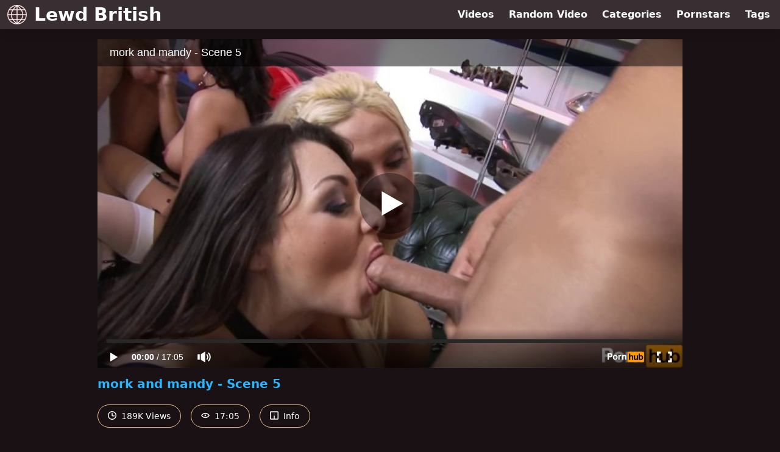

--- FILE ---
content_type: text/html; charset=UTF-8
request_url: https://www.pornhub.com/embed/ph59a538778056c
body_size: 9918
content:
<!DOCTYPE html>
<html>
<head>
    	    <link rel="canonical" href="https://www.pornhub.com/view_video.php?viewkey=ph59a538778056c" />
    	<title>Embed Player - Pornhub.com</title>
            <meta name="robots" content="noindex, indexifembedded" />
    	<link rel="shortcut icon" href="https://ei.phncdn.com/www-static/favicon.ico?cache=2026012001" />
			<link rel="dns-prefetch" href="//ki.phncdn.com/">
		<link rel="dns-prefetch" href="//es.phncdn.com">
		<link rel="dns-prefetch" href="//cdn1d-static-shared.phncdn.com">
		<link rel="dns-prefetch" href="//apis.google.com">
		<link rel="dns-prefetch" href="//ajax.googleapis.com">
		<link rel="dns-prefetch" href="//www.google-analytics.com">
		<link rel="dns-prefetch" href="//twitter.com">
		<link rel="dns-prefetch" href="//p.twitter.com">
		<link rel="dns-prefetch" href="//platform.tumblr.com">
		<link rel="dns-prefetch" href="//platform.twitter.com">
		<link rel="dns-prefetch" href="//ads.trafficjunky.net">
		<link rel="dns-prefetch" href="//ads2.contentabc.com">
		<link rel="dns-prefetch" href="//cdn1.ads.contentabc.com">
		<link rel="dns-prefetch" href="//media.trafficjunky.net">
		<link rel="dns-prefetch" href="//cdn.feeds.videosz.com">
		<link rel="dns-prefetch" href="//cdn.niche.videosz.com">
		<link rel="dns-prefetch" href="//cdn1-smallimg.phncdn.com">
		<link rel="dns-prefetch" href="//m2.nsimg.net">
        <link rel="dns-prefetch" href="//imagetransform.icfcdn.com">
		<script>
        var COOKIE_DOMAIN = 'pornhub.com';
    	var page_params = {};
	</script>

        <script src="https://media.trafficjunky.net/js/holiday-promo.js"></script>
	<style>
        body {
            background: #000 none repeat scroll 0 0;
            color: #fff;
            font-family: Arial,Helvetica,sans-serif;
            font-size: 12px;
        }
        
        .removedVideo {
            width:100%;
        }
        
        .removedVideoText {
            display: block;
            text-align: center;
            padding: 0.5%;
            color: #FFFFFF;
            font-size: 1.2em;
        }
        
        .videoEmbedLink {
            position: absolute;
            top: -20px;
            left: 0;
        }
        
		.userMessageSection {
			text-align: center;
			color: #fff;
			font-family: Arial, Helvetica, sans-serif;
			padding: 20px;
			z-index: 10;
			height: 225px;
			margin: auto;
			top: 0;
			bottom: 0;
			left: 0;
			right: 0;
			position: absolute;
			box-sizing: border-box;

            &.notAvailable {
                height: 100%;

                h2 {
                    position: absolute;
                    top: 50%;
                    left: 50%;
                    transform: translate(-50%, -50%);
                }
            }
		}

		.userMessageSection a,
		.userMessageSection a:visited {
			color: #f90;
			text-decoration: none;
			cursor: pointer;
		}

		.userMessageSection a:hover {
			text-decoration: underline;
		}

		.userMessageSection h2 {
			color: #fff;
			font-family: Arial, Helvetica, sans-serif;
			font-size: 22px;
			font-weight: normal;
			height: 56px;
			line-height: 28px;
			margin: 0 auto 20px;
			padding: 0;
			text-align: center;
			width: 300px;
		}

		a.orangeButton {
			color: #000;
			background: #f90;
			border-radius: 4px;
			-webkit-border-radius: 4px;
			-moz-border-radius: 4px;
			-ms-border-radius: 4px;
			box-sizing: border-box;
			color: rgb(20, 20, 20);
			cursor: pointer;
			display: inline-block;
			font-size: 20px;
			height: 49px;
			margin-bottom: 15px;
			padding: 13px 15px;
			position: relative;
			text-align: center;
			text-decoration: none;
			width: 486px;
			border: 0;
		}

		a.orangeButton:hover {
			background: #ffa31a;
			text-decoration: none;
		}

		a.orangeButton:visited {
			color: #000;
		}

		p.last {
			font-size: 14px;
		}

		#currentVideoImage {
			opacity: .3;
			position: absolute;
			left: 0;
			top: 0;
			min-width: 100%;
			min-height: 100%;
		}

		@media all and (max-width: 520px) {
			.userMessageSection h2 {
				font-size: 18px;
				line-height: 20px;
				width: auto;
				margin-bottom: 10px;
			}
			a.orangeButton {
				width: 95%;
				font-size: 18px;
				height: 45px;
			}

			p.last {
				font-size: 12px;
			}
		}

	</style>

    </head>

<body style="position: absolute; margin:0px; height:100%; width:100%; background: #000">
			

<style>
	body {
		background: #000 none repeat scroll 0 0;
		color: #fff;
		font-family: Arial,Helvetica,sans-serif;
		font-size: 12px;
	}
	a {
		outline-style: none;
		text-decoration: none;
		color: #f90;
	}
	* {
		margin: 0;
		padding: 0;
	}
	.clear{
		clear: both;
	}
	.removedVideo{
		width:100%;
	}
	.removedVideoText, .removedVideoTextPornhub{
		display: block;
		text-align: center;
		padding: 0.5%;
		color: #FFFFFF;
		font-size: 1.2em;
	}
	.removedVideo ul {
		margin:0 auto;
		width:55%;
		height:auto;
		display: block;
	}
	.removedVideo ul li{
		list-style:none;
		display: block;
		width: 25%;
		height: auto;
		float: left;
		border-top: 2px solid #000;
		border-left: 2px solid #000;
		border-bottom: 2px solid #000;
		position: relative;
		display: block;
		box-sizing: border-box;
		background-color: #000;
	}
	.removedVideo ul li:nth-child(2n+1){
		border-right: 2px solid #000;
	}
	.removedVideo ul li a{
		display: block;
		width: 100%;
		height: 100%;
		color: #000000;
	}
	.duration{
		position: absolute;
		bottom:5px;
		left:5px;
		display: none;
		color: #FFFFFF;
	}
	.titleRelated{
		position: absolute;
		top:0;
		display: none;
		color: #f90;
	}
	.voteRelated{
		position: absolute;
		display: none;
		bottom:5px;
		right:5px;
		color: #FFFFFF;
	}
	.icon-thumb-up{
		top: 1px;
		float: right;
		border: 0;
		background: transparent url(https://ei.phncdn.com/www-static/images/sprite-pornhub-nf.png?cache=2026012001) scroll no-repeat 0 0;
		background-position: -72px -225px;
		width: 15px;
		height: 14px;
		margin-left: 4px;
	}
	.privateOverlay{
		position: absolute;
		z-index: 100;
		top: 0;
		width: 100%;
	}
	.private-vid-title{
		position: absolute;
		bottom:5%;
		width:100%;
		z-index: 150;
		text-align: center;
		font-size: 1em;
	}
	.wrapper{
		position: absolute;
		top:0;
		bottom: 0;
		right: 0;
		left: 0;
		z-index: 1;
		display: block;
	}
	.selectVideoThumb:hover .wrapper{
		background-color: #0c0c0c;
		opacity: 0.7;
	}
	.selectVideoThumb:hover .voteRelated{
		display: block;
		z-index: 20;
	}
	.selectVideoThumb:hover .titleRelated{
		display: block;
		z-index: 30;
	}
	.selectVideoThumb:hover .duration{
		display: block;
		z-index: 40;
	}
    .videoEmbedLink {
        position: absolute;
        top: 0;
        left: 0;
        pointer-events: none;
        color: transparent;
    }
	@media screen and (max-width: 1024px) {
		.removedVideo ul {
			width: 70%;
		}
		.removedVideoText{
			padding: 0.2%;
			font-size: 1.1em;
		}

	}
</style>

<script type="text/javascript">
		var compaignVersion = '-html5';
	try {
		var fo = new ActiveXObject('ShockwaveFlash.ShockwaveFlash');
		if (fo) {
			compaignVersion = '';
		}
	} catch (e) {
		if (navigator.mimeTypes
				&& navigator.mimeTypes['application/x-shockwave-flash'] != undefined
				&& navigator.mimeTypes['application/x-shockwave-flash'].enabledPlugin) {
			compaignVersion = '';

		}
	}

	function getUrlVars() {
		var vars = {},
		    parts = window.location.href.replace(/[?&]+([^=&]+)=([^&]*)/gi, function(m,key,value) {
                vars[key] = value;
            });
		return vars;
	}
</script>
	
	
<script type="text/javascript">
		document.addEventListener("click", function (e) {
		var element =  document.getElementById('removedwrapper'),
			urlToGo = '/view_video.php?viewkey=ph59a538778056c&utm_source=www.lewdbritish.com&utm_medium=embed&utm_campaign=embed-removed'+compaignVersion;
		if (document.body.contains(element)) {
			// Element exists and list of video build.
			var level = 0;
			for (var element = e.target; element; element = element.parentNode) {
				if (element.id === 'x') {
					document.getElementsByClassName("selectVideoThumb").innerHTML = (level ? "inner " : "") + "x clicked";
					return;
				}
				level++;
			}
			if (level!==10){
				window.open(urlToGo, '_blank');
			}
		}
	});
</script>


		<input type="hidden" target="_blank" rel="noopener noreferrer" class="goToUrl" />
	<input type="hidden" target="_blank" rel="noopener noreferrer" class="goToUrlLogo" />
	
		
        <script src="https://cdn1d-static-shared.phncdn.com/html5player/videoPlayer/es6player/8.7.0/desktop-player.min.js"></script>

		<script>

						var flashvars = {"isVR":0,"domain":false,"experimentId":"experimentId unknown","searchEngineData":null,"maxInitialBufferLength":1,"disable_sharebar":0,"htmlPauseRoll":"false","htmlPostRoll":"false","autoplay":"false","autoreplay":"false","video_unavailable":"false","pauseroll_url":"","postroll_url":"","toprated_url":"https:\/\/www.pornhub.com\/video?o=tr&t=m","mostviewed_url":"https:\/\/www.pornhub.com\/video?o=mv&t=m","language":"en","isp":"amazon.com","geo":"united states","customLogo":"https:\/\/ei.phncdn.com\/www-static\/images\/pornhub_logo_straight.svg?cache=2026012001","trackingTimeWatched":false,"tubesCmsPrerollConfigType":"new","adRollGlobalConfig":[{"delay":[900,2000,3000],"forgetUserAfter":86400,"onNth":0,"skipDelay":5,"skippable":true,"vastSkipDelay":false,"json":"https:\/\/www.pornhub.com\/_xa\/ads?zone_id=1993741&site_id=2&preroll_type=json&channel%5Bcontext_tag%5D=blonde%2Cbrunette%2Cgroupsex%2Chuge-tits%2Cbig-tits%2Cbritish%2Cbusty%2Cbig-boobs%2Ccanadian%2Cfake-tits%2Cblack-hair%2Cbj%2Coral%2Ccocksucking%2Ceating-out%2Cmissionary%2Cloud-moaning%2Ccowgirl%2Criding%2Ccum-on-tits&channel%5Bcontext_category%5D=Orgy%2CBig-Tits%2CBlonde%2CBrunette%2CHardcore%2CPornstar%2CReality%2CBritish&channel%5Bcontext_pornstar%5D=Amy-Anderssen%2CAnaya-Leon&channel%5Binfo%5D=%7B%22actor_id%22%3A1%2C%22content_type%22%3A%22partner%22%2C%22video_id%22%3A130434641%2C%22timestamp%22%3A1768943948%2C%22hash%22%3A%22412bcc0f1000c8ea95ca75cd01fbb831%22%2C%22session_id%22%3A%22765510282985332891%22%7D&noc=0&cache=1768943948&t_version=2026012001.ded8398&channel%5Bsite%5D=pornhub","user_accept_language":"","startPoint":0,"maxVideoTimeout":2000},{"delay":[900,2000,3000],"forgetUserAfter":86400,"onNth":0,"skipDelay":5,"skippable":true,"vastSkipDelay":false,"json":"https:\/\/www.pornhub.com\/_xa\/ads?zone_id=&site_id=2&preroll_type=json&channel%5Bcontext_tag%5D=blonde%2Cbrunette%2Cgroupsex%2Chuge-tits%2Cbig-tits%2Cbritish%2Cbusty%2Cbig-boobs%2Ccanadian%2Cfake-tits%2Cblack-hair%2Cbj%2Coral%2Ccocksucking%2Ceating-out%2Cmissionary%2Cloud-moaning%2Ccowgirl%2Criding%2Ccum-on-tits&channel%5Bcontext_category%5D=Orgy%2CBig-Tits%2CBlonde%2CBrunette%2CHardcore%2CPornstar%2CReality%2CBritish&channel%5Bcontext_pornstar%5D=Amy-Anderssen%2CAnaya-Leon&channel%5Binfo%5D=%7B%22actor_id%22%3A1%2C%22content_type%22%3A%22partner%22%2C%22video_id%22%3A130434641%2C%22timestamp%22%3A1768943948%2C%22hash%22%3A%22412bcc0f1000c8ea95ca75cd01fbb831%22%2C%22session_id%22%3A%22765510282985332891%22%7D&noc=0&cache=1768943948&t_version=2026012001.ded8398&channel%5Bsite%5D=pornhub","user_accept_language":"","startPoint":100,"maxVideoTimeout":2000}],"embedCode":"<iframe src=\"https:\/\/www.pornhub.com\/embed\/ph59a538778056c\" frameborder=\"0\" width=\"560\" height=\"340\" scrolling=\"no\" allowfullscreen><\/iframe>","hidePostPauseRoll":false,"video_duration":1025,"actionTags":"","link_url":"https:\/\/www.pornhub.com\/view_video.php?viewkey=ph59a538778056c","related_url":"https:\/\/www.pornhub.com\/api\/v1\/video\/player_related_datas?id=130434641","video_title":"mork and mandy - Scene 5","image_url":"https:\/\/ei.phncdn.com\/videos\/201708\/29\/130434641\/original\/(m=eaAaGwObaaaa)(mh=FXVUPOK1rCKeZ8M8)4.jpg","defaultQuality":[720,480,240,1080],"vcServerUrl":"\/svvt\/add?stype=evv&svalue=130434641&snonce=6xqadqsh683zi738&skey=0c62c687d92e9d90fef73268dc1d5f98ece9d43fea921247b3694e2573d7b2ec&stime=1768943948","service":"","mediaPriority":"hls","mediaDefinitions":[{"group":1,"height":480,"width":854,"defaultQuality":true,"format":"hls","videoUrl":"https:\/\/ee-h.phncdn.com\/hls\/videos\/201708\/29\/130434641\/190212_1947_480P_2000K_130434641.mp4\/master.m3u8?validfrom=1768940348&validto=1768947548&ipa=1&hdl=-1&hash=ByVyTmnSik3weCCtlH1uWygm0Ok%3D","quality":"480","segmentFormats":{"audio":"ts_aac","video":"mpeg2_ts"}},{"group":1,"height":1080,"width":1920,"defaultQuality":false,"format":"mp4","videoUrl":"https:\/\/www.pornhub.com\/video\/get_media?s=eyJrIjoiYjk1YzZiYWQ4NzMxN2U5MGRhMDZmODkwMWU3MzYzOTI0M2I5OWZlNTFlMzQ5YTVjOWFmZDA5MTIyODkyZDA0OCIsInQiOjE3Njg5NDM5NDh9&v=ph59a538778056c&e=1&t=p","quality":[],"remote":true}],"isVertical":"false","video_unavailable_country":"false","mp4_seek":"ms","hotspots":[2756132,19190,16861,14861,13182,12087,11124,10540,10597,9749,9436,9212,9545,9883,9148,8906,8357,8156,7904,7899,7870,7912,7786,7752,8095,8298,8444,8515,8264,8038,7951,7809,7659,7495,7463,7266,7315,7423,7416,7339,7138,7034,7099,7183,7204,7059,6853,6853,9360,7266,7487,7720,7788,7963,7720,7523,8074,7476,7258,7322,7087,6929,7284,7691,7971,7683,7466,7209,7085,6910,6634,6487,6359,6314,6281,6156,5956,5953,5883,5839,5666,5608,5514,5697,5756,5672,5712,5594,5708,5724,5801,5896,6038,6090,5876,5545,5447,5518,5431,5308,4972,4924,4817,4746,4688,4663,4591,4532,4649,4681,4786,4941,4851,4597,4421,4331,4338,4522,4816,4801,4899,4939,4675,4564,4454,4564,4407,4410,4305,4278,4284,4438,4444,4364,4202,4102,4136,4237,4151,4159,4194,4176,4138,3944,3906,4076,4350,4411,4296,3983,3748,3604,6033,3505,3525,3523,3628,3587,3661,3680,3572,3568,3639,3699,3769,3930,3937,3847,3749,3750,3752,3695,3642,3606,3574,3549,3711,3722,3628,3605,3637,3709,3712,3702,3718,3692,3640,3586,3682,3844,4202,4590,4901,5168,4944,4717,4582,4553,4626,4599,4612,4824,4891,4580,4118],"thumbs":{"samplingFrequency":9,"type":"normal","cdnType":"regular","isVault":0,"urlPattern":"https:\/\/ei.phncdn.com\/videos\/201708\/29\/130434641\/timeline\/160x90\/(m=eGCaiCObaaaa)(mh=17F1iFG3rjYtwpaL)S{4}.jpg","spritePatterns":["https:\/\/ei.phncdn.com\/videos\/201708\/29\/130434641\/timeline\/160x90\/(m=eGCaiCObaaaa)(mh=17F1iFG3rjYtwpaL)S0.jpg","https:\/\/ei.phncdn.com\/videos\/201708\/29\/130434641\/timeline\/160x90\/(m=eGCaiCObaaaeSlnYk7T5ErgyI5gyW5fzY5LyMbgAMHgBOjMxOlT2kJT0CRSxIXgyWlhyEzQyCrn4odacqoaeo0aaaa)(mh=v29ChxdLWOQzMO_B)S0.jpg","https:\/\/ei.phncdn.com\/videos\/201708\/29\/130434641\/timeline\/160x90\/(m=eGCaiCObaaaeSlnYk7T5ErgyI5gyW5fzY5LyMbgAMHgBOjMxOlT2kJT0CRSxIXgyWlhyEzQyCrn4odacqoaeo0aaaac2LgzL92CVidmXCdm48Im58smZadnZqJn0eZl0LwBLXwAUv2lXydm4LdmVmLmUOgCNbabihachAaaaa)(mh=7OHXLYXn_gfQxNBc)S0.jpg","https:\/\/ei.phncdn.com\/videos\/201708\/29\/130434641\/timeline\/160x90\/(m=[base64])(mh=Zfwt-PCoBctQ-iza)S0.jpg","https:\/\/ei.phncdn.com\/videos\/201708\/29\/130434641\/timeline\/160x90\/(m=[base64])(mh=QJbGBKE5UrfCWVk1)S0.jpg"],"thumbHeight":"90","thumbWidth":"160"},"browser_url":"https:\/\/www.lewdbritish.com\/","morefromthisuser_url":"\/users\/pornhub\/videos","options":"iframe","cdn":"haproxy","startLagThreshold":1000,"outBufferLagThreshold":2000,"appId":"1111","cdnProvider":"ht","nextVideo":[],"video_id":130434641},
			    utmSource = document.referrer.split('/')[2];

			if (utmSource == '' || (utmSource == undefined)){
				utmSource = 'www.pornhub.com';
			}

		</script>
		<style>
			#player {
				width:100%;
				height:100%;
				padding:0;
				margin:0;
			}
			p.unavailable {
				background-color: rgba(0,0,0,0.7);
				bottom: 0;
				left: 0;
				font-size: 3em;
				padding: 40px;
				position: absolute;
				right: 0;
				text-align: center;
				top: 0;
				z-index: 999;
			}
		</style>
		<div id="player">
            <div id="player-placeholder">
                                    <picture>
                        <img src="https://ei.phncdn.com/videos/201708/29/130434641/original/(m=eaAaGwObaaaa)(mh=FXVUPOK1rCKeZ8M8)4.jpg" alt="mork and mandy - Scene 5">
                    </picture>
                            </div>
        </div>
        <script type="text/javascript" >
                        // General Vars
            var embedredirect = {
                    mftuUrl : false,
                    mostViewedUrl : false,
                    relatedUrl : false,
                    topRatedUrl : false,
                    onFullscreen: false,
                    videoArea: false,
                    relatedBtns: false,
                    onMenu : false,
                    watchHD : false,
                    mode: 'affiliate'
                },
                phWhiteliste = [
                    "www.keezmovies.com"
                ],
                vastArray = [],
                isVr 		= flashvars.isVR,
                hasPingedVcServer = false;
                //globalPrerollSwitch = typeof flashvars.tubesCmsPrerollConfigType != 'undefined' ? flashvars.tubesCmsPrerollConfigType : null;

            // Function to white
            function whiteListeEmbedSite(){
                return phWhiteliste.indexOf(utmSource)>=0;
            }

            // Build the variables to send to the player
            if (!whiteListeEmbedSite()){
                embedredirect = {
                    mftuUrl : flashvars.morefromthisuser_url,
                    mostViewedUrl :flashvars.mostviewed_url,
                    relatedUrl : flashvars.link_url,
                    topRatedUrl : flashvars.toprated_url,
                    onFullscreen : false,
                    videoArea: false,
                    relatedBtns: false,
                    onMenu : true,
                    watchHD : false,
                    mode: 'embedded'
                };
            }

                        if (typeof flashvars.preroll !== 'undefined' && typeof page_params.holiday_promo_prem != 'undefined' && (typeof isVr !== 'undefined' && !isVr)) {
                for (var k = 0; k < flashvars.preroll.campaigns.length; k++) {
                    var obj 		= flashvars.preroll.campaigns[k],
                        clickArea   = {};

                    if(obj.clickableAreasByPlatform) {
                        var defaultValues = {
                            video: true,
                            link: true
                        }
                        clickArea = obj.clickableAreasByPlatform.pc ?  obj.clickableAreasByPlatform.pc : defaultValues;
                    }

                    vastObject = {
                        xml 			: obj.vastXml, //backend value from CMS
                        vastSkipDelay	: false,

                        rollSettings: {
                            onNth 			: obj.on_nth, //backend value from CMS
                            skipDelay 		: obj.skip_delay, //backend value from CMS
                            siteName        : 'Pornhub',
                            forgetUserAfter : obj.forgetUserAfter, //backend value from CMS
                            campaignName 	: obj.campaign_name,
                            skippable       : obj.skippable, //backend value from CMS
                            clickableAreas  : clickArea, //The objects or areas on the screen that the user can click to visit the url
                            campaignWeight	: obj.percentChance
                        }
                    };
                    vastArray.push(vastObject);
                }
            }

            /**
             * Function to convert events config to compatibility with Player version less than 6.1.*
             * @method getLegacyEventsConfig
             * @param {Object} eventsConfig
             * @return {{}} legacyEventsConfig
             */

            function getLegacyEventsConfig(eventsConfig) {
                let legacyNamesMap = {
                    'fullscreen.changed': 'onFullscreen',
                    'player.redirected' : 'onRedirect',
                    'playback.playing': 'onPlay'
                };

                return Object.entries(eventsConfig).reduce(function (acc, arr) {
                    var obj = {},
                        fileName = legacyNamesMap[arr[0]] || arr[0];
                    obj[fileName] = function (i, e, o) {
                        arr[1](o, i, e);
                    };
                    return Object.assign({}, acc, obj);
                }, {});
            }

            function registerPlayerEvents() {
                let events = {
                    // On Video Fulscreen -  HTML5 video feed trick
                    "fullscreen.changed": function(o, i) {
                        if(typeof triggerFullScreenDisplay == 'function') triggerFullScreenDisplay(i);
                    },
                    'player.redirected': function(){
                        if (typeof htEmbedTrack == 'object' && typeof htEmbedTrack.track == 'function') {
                            htEmbedTrack.track();
                        }
                    },
                    "playback.playing": function() {
                        if (flashvars.vcServerUrl == null) {
                            return;
                        }

                        setTimeout(function () {
                            if (!hasPingedVcServer) {
                                hasPingedVcServer = true;

                                var request1 = new XMLHttpRequest();
                                request1.open("GET", flashvars.vcServerUrl);
                                if (typeof liuIdOrNull !== 'undefined' && liuIdOrNull) {
                                    request1.setRequestHeader('__m', liuIdOrNull);
                                }
                                request1.send();
                            }
                        }, 10000);
                    }
                },
                playerVersion = MGP && MGP.buildInfo.playerVersion;
                return parseFloat(playerVersion) < 6.1 ? getLegacyEventsConfig(events) : events;
            }

            
            function loadThePlayer(){
                var forceAutoPlay	= getUrlVars()['autoplay'];
                                if (forceAutoPlay == undefined || forceAutoPlay != 1){
                    forceAutoPlay = false;
                } else {
                    forceAutoPlay = true;
                }

                var showOnPauseVal = !flashvars.hidePostPauseRoll;

                
                MGP.createPlayer('player', {
                    autoplay: {
                        enabled: forceAutoPlay, // Value is determined in settings.js
						initialState: true,
						retryOnFailure: false,
						switch: 'buttonbar', // 'menu' || 'buttonbar' || 'none'
                    },
                    deviceType: 'desktop',
                    quickSetup: 'pornhub',
                    embeds: {
                        enabled:true,
                        domain: true,
                        redirect:{
                            logoUrl: flashvars.link_url,
                            mftuUrl: embedredirect.mftuUrl,
                            mostViewedUrl: embedredirect.mostViewedUrl,
                            onFullscreen: embedredirect.onFullscreen,
                            onMenu: embedredirect.onMenu,
                            relatedUrl: embedredirect.relatedUrl,
                            sharebar:false,
                            topRatedUrl: embedredirect.topRatedUrl,
                            videoArea: embedredirect.videoArea
                        },
                        watchHD: embedredirect.watchHD,
                        utmRedirect:{
                            logo: true,
                            relatedBtns: embedredirect.relatedBtns,
                            thumbs: true,
                            videoArea: embedredirect.videoArea
                        }
                    },
                    mainRoll: {
                        actionTags: flashvars.actionTags,
                        mediaPriority: flashvars.mediaPriority,
                        mediaDefinition: flashvars.mediaDefinitions,
                        poster: flashvars.image_url,
                        thumbs: {
                            urlPattern: flashvars.thumbs.urlPattern,
                            samplingFrequency: flashvars.thumbs.samplingFrequency,
                            thumbWidth: flashvars.thumbs.thumbWidth,
                            thumbHeight: flashvars.thumbs.thumbHeight
                        },
                        duration: flashvars.video_duration,
                        title: flashvars.video_title,
                        videoUnavailableMessage: '',
                        videoUrl: flashvars.link_url,
                        textLinks: (typeof TEXTLINKS !== 'undefined') ? TEXTLINKS : []
                    },

                    hlsConfig: {
                        maxInitialBufferLength: flashvars.maxInitialBufferLength,
                        maxBufferLength: 20,
                        maxMaxBufferLength: 20
                    },

                    features:{
                        grid: true,
                        share: false,
                        logo: true,
                        themeColor: '#f6921e',
                        cinema: false,
                        options:false,
                        hideControlsTimeout: 2,
                        qualityInControlBar: true
                    },
                    referrerUrl:utmSource,
                    menu: {
                        relatedUrl: flashvars.related_url,
						relatedData: [["https:\/\/ei.phncdn.com\/videos\/201708\/28\/130374941\/original\/(m=eGcEGgaaaa)(mh=ig02wi9ViDWi17bd)6.jpg","cruella - Scene 2","33:03",75,"https:\/\/www.pornhub.com\/view_video.php?viewkey=ph59a49fd64baad",1982107,"https:\/\/kw.phncdn.com\/videos\/201708\/28\/130374941\/190209_1504_360P_400K_130374941.webm?hdnea=st=1768943948~exp=1768947548~hdl=-1~hmac=e9ac66da8685d9e69e99138f8bf3636c2c3becc3","Bluebird Films","https:\/\/www.pornhub.com\/channels\/bluebird-films","https:\/\/ei.phncdn.com\/www-static\/images\/channel-badge.svg",{"isWatched":false,"isFree":false,"isCC":false,"isInteractive":false,"languageCode":"","hasTrophy":false,"hasCheckmark":false,"isChannel":true,"highResThumb":"https:\/\/ei.phncdn.com\/videos\/201708\/28\/130374941\/original\/(m=edLTGgaaaa)(mh=S0sKZWYUqnuIbFlU)6.jpg"}],["https:\/\/ei.phncdn.com\/videos\/202404\/27\/451650631\/original\/(m=eGcEGgaaaa)(mh=ndd0Gr2VVaN4HJs0)13.jpg","Horny Gal Take The Jizz On Their Faces, As They Love The Fresh Taste Of Semen- PervMilfsnTeens","72:11",79,"https:\/\/www.pornhub.com\/view_video.php?viewkey=662c859932933",17423,"https:\/\/kw.phncdn.com\/videos\/202404\/27\/451650631\/360P_400K_451650631.webm?hdnea=st=1768943948~exp=1768947548~hdl=-1~hmac=9ce64cbd8aab7841d8e168b7614452c754a9b466","Perv Milfs And Teens","https:\/\/www.pornhub.com\/channels\/perv-milfs-and-teens","https:\/\/ei.phncdn.com\/www-static\/images\/channel-badge.svg",{"isWatched":false,"isFree":false,"isCC":false,"isInteractive":false,"languageCode":"","hasTrophy":false,"hasCheckmark":false,"isChannel":true,"highResThumb":"https:\/\/ei.phncdn.com\/videos\/202404\/27\/451650631\/original\/(m=edLTGgaaaa)(mh=DQtN138QkohcbGkw)13.jpg"}],["https:\/\/ei.phncdn.com\/videos\/201708\/31\/130689641\/original\/(m=eGcEGgaaaa)(mh=UJTOHBtyDXCgD3u_)0.jpg","departments mission one disk 2 - Scene 1","19:10",70,"https:\/\/www.pornhub.com\/view_video.php?viewkey=ph59a77ae6dedb3",459743,"https:\/\/kw.phncdn.com\/videos\/201708\/31\/130689641\/190213_1527_360P_400K_130689641.webm?hdnea=st=1768943948~exp=1768947548~hdl=-1~hmac=b87ed8d06d6d024f861155446c630e1509bb7617","Bluebird Films","https:\/\/www.pornhub.com\/channels\/bluebird-films","https:\/\/ei.phncdn.com\/www-static\/images\/channel-badge.svg",{"isWatched":false,"isFree":false,"isCC":false,"isInteractive":false,"languageCode":"","hasTrophy":false,"hasCheckmark":false,"isChannel":true,"highResThumb":"https:\/\/ei.phncdn.com\/videos\/201708\/31\/130689641\/original\/(m=edLTGgaaaa)(mh=GbO5I8tgrsi1c_1_)0.jpg"}],["https:\/\/ei.phncdn.com\/videos\/201708\/30\/130529651\/original\/(m=eGcEGgaaaa)(mh=wDU3QRD-IdYiq-Xt)14.jpg","double protection volume 1 - Scene 5","21:45",80,"https:\/\/www.pornhub.com\/view_video.php?viewkey=ph59a60d2013ed1",283066,"https:\/\/kw.phncdn.com\/videos\/201708\/30\/130529651\/190212_0228_360P_400K_130529651.webm?hdnea=st=1768943948~exp=1768947548~hdl=-1~hmac=ff9533a5c7ba61619052ba6a586d9231d6710d22","Bluebird Films","https:\/\/www.pornhub.com\/channels\/bluebird-films","https:\/\/ei.phncdn.com\/www-static\/images\/channel-badge.svg",{"isWatched":false,"isFree":false,"isCC":false,"isInteractive":false,"languageCode":"","hasTrophy":false,"hasCheckmark":false,"isChannel":true,"highResThumb":"https:\/\/ei.phncdn.com\/videos\/201708\/30\/130529651\/original\/(m=edLTGgaaaa)(mh=ls5ZMbxBxgBxP5x9)14.jpg"}],["https:\/\/ei.phncdn.com\/videos\/201708\/31\/130708791\/original\/(m=eGcEGgaaaa)(mh=OQqCQeLYPGHOtH7u)0.jpg","It Ello 2 - Scene 6","30:53",78,"https:\/\/www.pornhub.com\/view_video.php?viewkey=ph59a7b1795b7ec",1015755,"https:\/\/kw.phncdn.com\/videos\/201708\/31\/130708791\/190209_1056_360P_400K_130708791.webm?hdnea=st=1768943948~exp=1768947548~hdl=-1~hmac=208cb515cc3c4392fdecbd8947d163dfeed875b8","Bluebird Films","https:\/\/www.pornhub.com\/channels\/bluebird-films","https:\/\/ei.phncdn.com\/www-static\/images\/channel-badge.svg",{"isWatched":false,"isFree":false,"isCC":false,"isInteractive":false,"languageCode":"","hasTrophy":false,"hasCheckmark":false,"isChannel":true,"highResThumb":"https:\/\/ei.phncdn.com\/videos\/201708\/31\/130708791\/original\/(m=edLTGgaaaa)(mh=AxrVAjIKzmvFtOeW)0.jpg"}],["https:\/\/ei.phncdn.com\/videos\/201708\/29\/130510841\/original\/(m=eGcEGgaaaa)(mh=rcq0jJ-1lrRu56ER)5.jpg","borata - Scene 6","28:20",82,"https:\/\/www.pornhub.com\/view_video.php?viewkey=ph59a5e20004c04",95780,"https:\/\/kw.phncdn.com\/videos\/201708\/29\/130510841\/190209_1505_360P_400K_130510841.webm?hdnea=st=1768943948~exp=1768947548~hdl=-1~hmac=22f4fd22095ea56bb258b8ccf35cb3c452df40fc","Bluebird Films","https:\/\/www.pornhub.com\/channels\/bluebird-films","https:\/\/ei.phncdn.com\/www-static\/images\/channel-badge.svg",{"isWatched":false,"isFree":false,"isCC":false,"isInteractive":false,"languageCode":"","hasTrophy":false,"hasCheckmark":false,"isChannel":true,"highResThumb":"https:\/\/ei.phncdn.com\/videos\/201708\/29\/130510841\/original\/(m=edLTGgaaaa)(mh=xIz0Y8tMMCKMC77H)5.jpg"}],["https:\/\/ei.phncdn.com\/videos\/201708\/28\/130374741\/original\/(m=eGcEGgaaaa)(mh=O0WjUwaXkP7ZYuEB)10.jpg","blonde confessions - Scene 3","16:23",73,"https:\/\/www.pornhub.com\/view_video.php?viewkey=ph59a49f987e38d",714662,"https:\/\/kw.phncdn.com\/videos\/201708\/28\/130374741\/190209_1052_360P_400K_130374741.webm?hdnea=st=1768943948~exp=1768947548~hdl=-1~hmac=aecd078ad6cbd954d83e1dc6da0cea901c5ab0e7","Bluebird Films","https:\/\/www.pornhub.com\/channels\/bluebird-films","https:\/\/ei.phncdn.com\/www-static\/images\/channel-badge.svg",{"isWatched":false,"isFree":false,"isCC":false,"isInteractive":false,"languageCode":"","hasTrophy":false,"hasCheckmark":false,"isChannel":true,"highResThumb":"https:\/\/ei.phncdn.com\/videos\/201708\/28\/130374741\/original\/(m=edLTGgaaaa)(mh=sSaY5Q3YI_-QKtBh)10.jpg"}],["https:\/\/ei.phncdn.com\/videos\/201708\/29\/130408571\/original\/(m=eGcEGgaaaa)(mh=IOVKOab48PefQIm1)8.jpg","stormtroopers vol 1 - Scene 1","33:05",77,"https:\/\/www.pornhub.com\/view_video.php?viewkey=ph59a4f43e39b20",440252,"","Bluebird Films","https:\/\/www.pornhub.com\/channels\/bluebird-films","https:\/\/ei.phncdn.com\/www-static\/images\/channel-badge.svg",{"isWatched":false,"isFree":false,"isCC":false,"isInteractive":false,"languageCode":"","hasTrophy":false,"hasCheckmark":false,"isChannel":true,"highResThumb":"https:\/\/ei.phncdn.com\/videos\/201708\/29\/130408571\/original\/(m=edLTGgaaaa)(mh=kwDR1l5hxEn7i1m_)8.jpg"}],["https:\/\/ei.phncdn.com\/videos\/202505\/30\/469539465\/original\/(m=eGcEGgaaaa)(mh=y7SnDLGLrtD7SNdc)14.jpg","Big Boobed Babes In Lingerie Stacey Saran And Kiesha Kane Have A Threesome- Skankery","52:06",79,"https:\/\/www.pornhub.com\/view_video.php?viewkey=68393cf05c92e",11753,"https:\/\/kw.phncdn.com\/videos\/202505\/30\/469539465\/360P_400K_469539465.webm?hdnea=st=1768943948~exp=1768947548~hdl=-1~hmac=46a2302619b04c5e03b9c458ed9cde47fa9d1752","Skankery","https:\/\/www.pornhub.com\/channels\/skankery","https:\/\/ei.phncdn.com\/www-static\/images\/channel-badge.svg",{"isWatched":false,"isFree":false,"isCC":false,"isInteractive":false,"languageCode":"","hasTrophy":false,"hasCheckmark":false,"isChannel":true,"highResThumb":"https:\/\/ei.phncdn.com\/videos\/202505\/30\/469539465\/original\/(m=edLTGgaaaa)(mh=EqGmKwBKt24XP1Xx)14.jpg"}],["https:\/\/ei.phncdn.com\/videos\/201708\/30\/130604461\/original\/(m=eGcEGgaaaa)(mh=fhR-RwiegtWZL0jn)0.jpg","amy azurras pyjama party vol 2 - Scene 4","23:37",84,"https:\/\/www.pornhub.com\/view_video.php?viewkey=ph59a6c2134804a",202505,"https:\/\/kw.phncdn.com\/videos\/201708\/30\/130604461\/190212_0933_360P_400K_130604461.webm?hdnea=st=1768943948~exp=1768947548~hdl=-1~hmac=c235494536844b11b451a62a8e1767c6cd076ecb","Bluebird Films","https:\/\/www.pornhub.com\/channels\/bluebird-films","https:\/\/ei.phncdn.com\/www-static\/images\/channel-badge.svg",{"isWatched":false,"isFree":false,"isCC":false,"isInteractive":false,"languageCode":"","hasTrophy":false,"hasCheckmark":false,"isChannel":true,"highResThumb":"https:\/\/ei.phncdn.com\/videos\/201708\/30\/130604461\/original\/(m=edLTGgaaaa)(mh=l7nxIlXxk-NSaO7h)0.jpg"}],["https:\/\/ei.phncdn.com\/videos\/201708\/30\/130633851\/original\/(m=eGcEGgaaaa)(mh=AkgVq7uiASarj4E5)7.jpg","amy azurrass gallery - Scene 2","24:38",76,"https:\/\/www.pornhub.com\/view_video.php?viewkey=ph59a6fcd9b7211",588395,"https:\/\/kw.phncdn.com\/videos\/201708\/30\/130633851\/190209_1506_360P_400K_130633851.webm?hdnea=st=1768943948~exp=1768947548~hdl=-1~hmac=51f99b559435cadc29754218e61a6e94d3bccd4b","Bluebird Films","https:\/\/www.pornhub.com\/channels\/bluebird-films","https:\/\/ei.phncdn.com\/www-static\/images\/channel-badge.svg",{"isWatched":false,"isFree":false,"isCC":false,"isInteractive":false,"languageCode":"","hasTrophy":false,"hasCheckmark":false,"isChannel":true,"highResThumb":"https:\/\/ei.phncdn.com\/videos\/201708\/30\/130633851\/original\/(m=edLTGgaaaa)(mh=ONf6zBCFieKeihR8)7.jpg"}],["https:\/\/ei.phncdn.com\/videos\/201708\/30\/130639681\/original\/(m=eGcEGgaaaa)(mh=p1rJGYxPvC2d1qtP)6.jpg","nikita xxx - Scene 2","15:28",78,"https:\/\/www.pornhub.com\/view_video.php?viewkey=ph59a70923656c0",164110,"https:\/\/kw.phncdn.com\/videos\/201708\/30\/130639681\/190711_1407_360P_400K_130639681.webm?hdnea=st=1768943948~exp=1768947548~hdl=-1~hmac=b8bf380eb9fa283af5dcc82a525cb2946a997d8f","Bluebird Films","https:\/\/www.pornhub.com\/channels\/bluebird-films","https:\/\/ei.phncdn.com\/www-static\/images\/channel-badge.svg",{"isWatched":false,"isFree":false,"isCC":false,"isInteractive":false,"languageCode":"","hasTrophy":false,"hasCheckmark":false,"isChannel":true,"highResThumb":"https:\/\/ei.phncdn.com\/videos\/201708\/30\/130639681\/original\/(m=edLTGgaaaa)(mh=2WhaLa0pdenEGqX9)6.jpg"}],["https:\/\/ei.phncdn.com\/videos\/201708\/29\/130414541\/original\/(m=eGcEGgaaaa)(mh=MH_7DLzSEKzcoH5J)8.jpg","ben dovers big breaks - Scene 1","28:08",82,"https:\/\/www.pornhub.com\/view_video.php?viewkey=ph59a501e72f55c",163509,"","Bluebird Films","https:\/\/www.pornhub.com\/channels\/bluebird-films","https:\/\/ei.phncdn.com\/www-static\/images\/channel-badge.svg",{"isWatched":false,"isFree":false,"isCC":false,"isInteractive":false,"languageCode":"","hasTrophy":false,"hasCheckmark":false,"isChannel":true,"highResThumb":"https:\/\/ei.phncdn.com\/videos\/201708\/29\/130414541\/original\/(m=edLTGgaaaa)(mh=hk5gMq13OKDtdlqM)8.jpg"}],["https:\/\/ei.phncdn.com\/videos\/201708\/28\/130368401\/original\/(m=eGcEGgaaaa)(mh=7GyDo4VjKYCtu4LH)8.jpg","blonde confessions - Scene 1","12:49",80,"https:\/\/www.pornhub.com\/view_video.php?viewkey=ph59a49201041fc",452717,"https:\/\/kw.phncdn.com\/videos\/201708\/28\/130368401\/190210_0119_360P_400K_130368401.webm?hdnea=st=1768943948~exp=1768947548~hdl=-1~hmac=b819fecfa7e486a43f99405f87090816644b4af2","Bluebird Films","https:\/\/www.pornhub.com\/channels\/bluebird-films","https:\/\/ei.phncdn.com\/www-static\/images\/channel-badge.svg",{"isWatched":false,"isFree":false,"isCC":false,"isInteractive":false,"languageCode":"","hasTrophy":false,"hasCheckmark":false,"isChannel":true,"highResThumb":"https:\/\/ei.phncdn.com\/videos\/201708\/28\/130368401\/original\/(m=edLTGgaaaa)(mh=wRYSin25DXUMYdUa)8.jpg"}],["https:\/\/ei.phncdn.com\/videos\/201708\/29\/130511351\/original\/(m=eGcEGgaaaa)(mh=aXYLaEJYmLmfjpHQ)0.jpg","ben dovers busty babes usa - Scene 2","22:18",75,"https:\/\/www.pornhub.com\/view_video.php?viewkey=ph59a5e331a9109",79844,"https:\/\/kw.phncdn.com\/videos\/201708\/29\/130511351\/190213_0133_360P_400K_130511351.webm?hdnea=st=1768943948~exp=1768947548~hdl=-1~hmac=f67d4f71ff733e4b19ec6b4c89622518ce8ed99c","Bluebird Films","https:\/\/www.pornhub.com\/channels\/bluebird-films","https:\/\/ei.phncdn.com\/www-static\/images\/channel-badge.svg",{"isWatched":false,"isFree":false,"isCC":false,"isInteractive":false,"languageCode":"","hasTrophy":false,"hasCheckmark":false,"isChannel":true,"highResThumb":"https:\/\/ei.phncdn.com\/videos\/201708\/29\/130511351\/original\/(m=edLTGgaaaa)(mh=0QQyzwNwzanhzJ6X)0.jpg"}],["https:\/\/ei.phncdn.com\/videos\/202306\/26\/434282001\/thumbs_5\/(m=eGcEGgaaaa)(mh=5RKEpucokQsxelKr)3.jpg","Two Blonde Sluts Paige Ashley And Katie Kaliana Suck And Fuck These Construction Workers For Cum!","23:58",93,"https:\/\/www.pornhub.com\/view_video.php?viewkey=6498d56748e13",144313,"https:\/\/kw.phncdn.com\/videos\/202306\/26\/434282001\/360P_400K_434282001.webm?hdnea=st=1768943948~exp=1768947548~hdl=-1~hmac=38c670c3006e4e5b15485c5b8156e35c5750cce9","Box Of Porn","https:\/\/www.pornhub.com\/channels\/box-of-porn","https:\/\/ei.phncdn.com\/www-static\/images\/channel-badge.svg",{"isWatched":false,"isFree":false,"isCC":false,"isInteractive":false,"languageCode":"","hasTrophy":false,"hasCheckmark":false,"isChannel":true,"highResThumb":"https:\/\/ei.phncdn.com\/videos\/202306\/26\/434282001\/thumbs_5\/(m=edLTGgaaaa)(mh=dHj7KRU1n-qgqVJT)3.jpg"}]],
                        showOnPause: showOnPauseVal
                    },
                    events: registerPlayerEvents(),
                    vast: vastArray,
                    //vast: (globalPrerollSwitch == 'old') ? vastArray : null , // Call of the preroll campaign
                    //adRolls: ((globalPrerollSwitch == 'new' || typeof flashvars.preroll == 'undefined') && (typeof isVr !== 'undefined' && !isVr)) ? flashvars.adRollGlobalConfig : null,
                    eventTracking: {
                        params: {
                            cdn: flashvars.cdn,
                            videoId: typeof flashvars['video_id'] !== 'undefined' ? flashvars['video_id'] : '',
                            playerSource: 'embeds'
                        }
                    },
				});
            }

            var placeholder = document.getElementById('player-placeholder');
            if (placeholder && placeholder.remove && typeof placeholder.remove === 'function') {
                placeholder.remove();
            }
            loadThePlayer();

        </script>
                    <a class="videoEmbedLink" href="https://www.pornhub.com/view_video.php?viewkey=ph59a538778056c">mork and mandy - Scene 5</a>
        	
	    </body>
</html>
